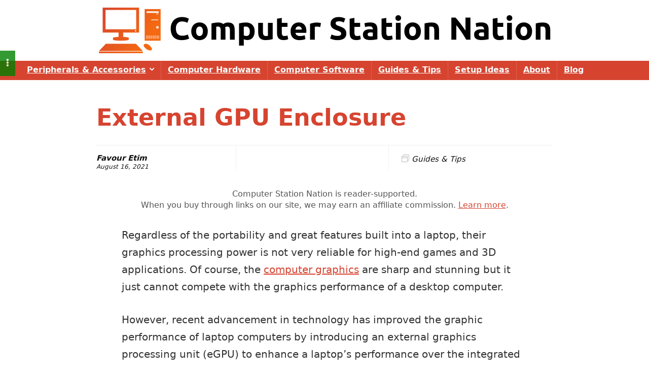

--- FILE ---
content_type: text/html; charset=UTF-8
request_url: https://computerstationnation.com/external-gpu-enclosure/
body_size: 12973
content:
<!DOCTYPE html>
<html lang="en-US">
<head>
<meta charset="UTF-8" />
<meta name="viewport" content="width=device-width, initial-scale=1.0" />
<!-- feeds & pingback -->
<link rel="profile" href="http://gmpg.org/xfn/11" />
<link rel="pingback" href="https://computerstationnation.com/xmlrpc.php" />
<meta name='robots' content='index, follow, max-image-preview:large, max-snippet:-1, max-video-preview:-1' />

	<!-- This site is optimized with the Yoast SEO plugin v26.6 - https://yoast.com/wordpress/plugins/seo/ -->
	<link media="all" href="https://computerstationnation.com/wp-content/cache/autoptimize/css/autoptimize_a426d979b190abb93bc1912479498856.css" rel="stylesheet"><title>External GPU Enclosure - Computer Station Nation</title>
	<meta name="description" content="External GPU enclosure are designed to improve the graphic performance of laptop. installing it would make you play games seamlessly" />
	<link rel="canonical" href="https://computerstationnation.com/external-gpu-enclosure/" />
	<meta property="og:locale" content="en_US" />
	<meta property="og:type" content="article" />
	<meta property="og:title" content="External GPU Enclosure - Computer Station Nation" />
	<meta property="og:description" content="External GPU enclosure are designed to improve the graphic performance of laptop. installing it would make you play games seamlessly" />
	<meta property="og:url" content="https://computerstationnation.com/external-gpu-enclosure/" />
	<meta property="og:site_name" content="Computer Station Nation" />
	<meta property="article:published_time" content="2021-08-16T11:32:42+00:00" />
	<meta property="article:modified_time" content="2021-08-16T11:32:42+00:00" />
	<meta name="author" content="Favour Etim" />
	<meta name="twitter:card" content="summary_large_image" />
	<meta name="twitter:label1" content="Written by" />
	<meta name="twitter:data1" content="Favour Etim" />
	<meta name="twitter:label2" content="Est. reading time" />
	<meta name="twitter:data2" content="2 minutes" />
	<script type="application/ld+json" class="yoast-schema-graph">{"@context":"https://schema.org","@graph":[{"@type":"Article","@id":"https://computerstationnation.com/external-gpu-enclosure/#article","isPartOf":{"@id":"https://computerstationnation.com/external-gpu-enclosure/"},"author":{"name":"Favour Etim","@id":"https://computerstationnation.com/#/schema/person/9f326d6bb87a8d5af8735dd236c2f333"},"headline":"External GPU Enclosure","datePublished":"2021-08-16T11:32:42+00:00","dateModified":"2021-08-16T11:32:42+00:00","mainEntityOfPage":{"@id":"https://computerstationnation.com/external-gpu-enclosure/"},"wordCount":291,"publisher":{"@id":"https://computerstationnation.com/#organization"},"keywords":["graphics card","Laptop"],"articleSection":["Guides &amp; Tips"],"inLanguage":"en-US"},{"@type":"WebPage","@id":"https://computerstationnation.com/external-gpu-enclosure/","url":"https://computerstationnation.com/external-gpu-enclosure/","name":"External GPU Enclosure - Computer Station Nation","isPartOf":{"@id":"https://computerstationnation.com/#website"},"datePublished":"2021-08-16T11:32:42+00:00","dateModified":"2021-08-16T11:32:42+00:00","description":"External GPU enclosure are designed to improve the graphic performance of laptop. installing it would make you play games seamlessly","breadcrumb":{"@id":"https://computerstationnation.com/external-gpu-enclosure/#breadcrumb"},"inLanguage":"en-US","potentialAction":[{"@type":"ReadAction","target":["https://computerstationnation.com/external-gpu-enclosure/"]}]},{"@type":"BreadcrumbList","@id":"https://computerstationnation.com/external-gpu-enclosure/#breadcrumb","itemListElement":[{"@type":"ListItem","position":1,"name":"Home","item":"https://computerstationnation.com/"},{"@type":"ListItem","position":2,"name":"Blog","item":"https://computerstationnation.com/blog/"},{"@type":"ListItem","position":3,"name":"Guides &amp; Tips","item":"https://computerstationnation.com/category/guides/"},{"@type":"ListItem","position":4,"name":"External GPU Enclosure"}]},{"@type":"WebSite","@id":"https://computerstationnation.com/#website","url":"https://computerstationnation.com/","name":"Computer Station Nation","description":"Epic Computer Setups","publisher":{"@id":"https://computerstationnation.com/#organization"},"potentialAction":[{"@type":"SearchAction","target":{"@type":"EntryPoint","urlTemplate":"https://computerstationnation.com/?s={search_term_string}"},"query-input":{"@type":"PropertyValueSpecification","valueRequired":true,"valueName":"search_term_string"}}],"inLanguage":"en-US"},{"@type":"Organization","@id":"https://computerstationnation.com/#organization","name":"Computer Station Nation","url":"https://computerstationnation.com/","logo":{"@type":"ImageObject","inLanguage":"en-US","@id":"https://computerstationnation.com/#/schema/logo/image/","url":"https://computerstationnation.com/wp-content/uploads/2022/12/computer-station-nation.png","contentUrl":"https://computerstationnation.com/wp-content/uploads/2022/12/computer-station-nation.png","width":891,"height":90,"caption":"Computer Station Nation"},"image":{"@id":"https://computerstationnation.com/#/schema/logo/image/"},"sameAs":["https://www.pinterest.com/ComputerStationNation/","https://www.youtube.com/channel/UC8N9BUhxrj5obJ2b_EzQYHw"]},{"@type":"Person","@id":"https://computerstationnation.com/#/schema/person/9f326d6bb87a8d5af8735dd236c2f333","name":"Favour Etim","description":"Years of hard work, research, and internship in technologically and computer-related fields have helped Etim Favour to produce informative and engaging writings on computers and technology-related products. When Favour is not writing, you’ll find her answering questions to help gamers and office workers to build the best battlestation/workstation.","url":"https://computerstationnation.com/author/etim/"}]}</script>
	<!-- / Yoast SEO plugin. -->


<link href='https://fonts.gstatic.com' crossorigin='anonymous' rel='preconnect' />
<link rel="alternate" type="application/rss+xml" title="Computer Station Nation &raquo; Feed" href="https://computerstationnation.com/feed/" />
<link rel="alternate" type="application/rss+xml" title="Computer Station Nation &raquo; Comments Feed" href="https://computerstationnation.com/comments/feed/" />
<link rel="alternate" type="application/rss+xml" title="Computer Station Nation &raquo; External GPU Enclosure Comments Feed" href="https://computerstationnation.com/external-gpu-enclosure/feed/" />
<link rel="alternate" title="oEmbed (JSON)" type="application/json+oembed" href="https://computerstationnation.com/wp-json/oembed/1.0/embed?url=https%3A%2F%2Fcomputerstationnation.com%2Fexternal-gpu-enclosure%2F" />
<link rel="alternate" title="oEmbed (XML)" type="text/xml+oembed" href="https://computerstationnation.com/wp-json/oembed/1.0/embed?url=https%3A%2F%2Fcomputerstationnation.com%2Fexternal-gpu-enclosure%2F&#038;format=xml" />


















<script type="text/javascript" id="cegg-price-alert-js-extra">
/* <![CDATA[ */
var ceggPriceAlert = {"ajaxurl":"https://computerstationnation.com/wp-admin/admin-ajax.php","nonce":"29e0f625af"};
//# sourceURL=cegg-price-alert-js-extra
/* ]]> */
</script>

<link rel="https://api.w.org/" href="https://computerstationnation.com/wp-json/" /><link rel="alternate" title="JSON" type="application/json" href="https://computerstationnation.com/wp-json/wp/v2/posts/6582" /><link rel="EditURI" type="application/rsd+xml" title="RSD" href="https://computerstationnation.com/xmlrpc.php?rsd" />
<meta name="generator" content="WordPress 6.9" />
<link rel='shortlink' href='https://computerstationnation.com/?p=6582' />
<link rel="apple-touch-icon" sizes="180x180" href="/wp-content/uploads/fbrfg/apple-touch-icon.png">
<link rel="icon" type="image/png" sizes="32x32" href="/wp-content/uploads/fbrfg/favicon-32x32.png">
<link rel="icon" type="image/png" sizes="16x16" href="/wp-content/uploads/fbrfg/favicon-16x16.png">
<link rel="manifest" href="/wp-content/uploads/fbrfg/site.webmanifest">
<link rel="shortcut icon" href="/wp-content/uploads/fbrfg/favicon.ico">
<meta name="msapplication-TileColor" content="#da532c">
<meta name="msapplication-config" content="/wp-content/uploads/fbrfg/browserconfig.xml">
<meta name="theme-color" content="#ffffff"><link rel="preload" href="https://computerstationnation.com/wp-content/themes/rehub-theme/fonts/rhicons.woff2?3oibrk" as="font" type="font/woff2" crossorigin="crossorigin"><!-- Google tag (gtag.js) -->
<script async src="https://www.googletagmanager.com/gtag/js?id=G-SWXGKFLJKX"></script>
<script>
  window.dataLayer = window.dataLayer || [];
  function gtag(){dataLayer.push(arguments);}
  gtag('js', new Date());

  gtag('config', 'G-SWXGKFLJKX');
</script>




</head>
<body class="wp-singular post-template-default single single-post postid-6582 single-format-standard wp-custom-logo wp-embed-responsive wp-theme-rehub-theme noinnerpadding">
	

<div class="wp-block-group is-layout-flow wp-block-group-is-layout-flow"></div>
<!-- Outer Start -->
<div class="rh-outer-wrap">
    <div id="top_ankor"></div>
    <!-- HEADER -->
            <header id="main_header" class="white_style width-100p position-relative">
            <div class="header_wrap">
                                                                                    <!-- Logo section -->
<div class="logo_section_wrap hideontablet">
    <div class="rh-container">
        <div class="logo-section header_logo_clean text-center">  
            <div class="margincenter inlinystyle">
                                    <a href="https://computerstationnation.com" class="logo_image"><img src="https://computerstationnation.com/wp-content/uploads/2022/12/computer-station-nation.png" alt="Computer Station Nation" height="" width="" /></a>
                       
            </div>                      
                                  
        </div>
    </div>
</div>
<!-- /Logo section -->  
<!-- Main Navigation -->
<div class="main-nav dark_style">  
    <div class="rh-container"> 
	        
        <nav class="top_menu"><ul id="menu-menu" class="menu"><li id="menu-item-7139" class="vertical-menu menu-item menu-item-type-taxonomy menu-item-object-category menu-item-has-children"><a href="https://computerstationnation.com/category/peripherals/">Peripherals &amp; Accessories</a>
<ul class="sub-menu">
	<li id="menu-item-196" class="rh-subitem-menu menu-item menu-item-type-post_type menu-item-object-page menu-item-has-children"><a href="https://computerstationnation.com/desks/">Desks</a>
	<ul class="sub-menu">
		<li id="menu-item-9043" class="menu-item menu-item-type-post_type menu-item-object-post menu-item-has-children"><a href="https://computerstationnation.com/desks/">Computer Desk Guide</a>
		<ul class="sub-menu">
			<li id="menu-item-9044" class="menu-item menu-item-type-post_type menu-item-object-post"><a href="https://computerstationnation.com/gaming-desks/">PC Gaming Desks</a></li>
			<li id="menu-item-9045" class="menu-item menu-item-type-post_type menu-item-object-post"><a href="https://computerstationnation.com/computers-built-into-desks/">Computers Built Into Desks</a></li>
			<li id="menu-item-9046" class="menu-item menu-item-type-post_type menu-item-object-post"><a href="https://computerstationnation.com/best-super-cheap-computer-desks/">Super Cheap Computer Desks</a></li>
			<li id="menu-item-9047" class="menu-item menu-item-type-custom menu-item-object-custom"><a href="/tag/desk/">All Desk Articles</a></li>
		</ul>
</li>
	</ul>
</li>
	<li id="menu-item-489" class="rh-subitem-menu menu-item menu-item-type-post_type menu-item-object-page menu-item-has-children"><a href="https://computerstationnation.com/monitors/">Monitors</a>
	<ul class="sub-menu">
		<li id="menu-item-9048" class="menu-item menu-item-type-post_type menu-item-object-post menu-item-has-children"><a href="https://computerstationnation.com/monitors/">Computer Monitor Guide</a>
		<ul class="sub-menu">
			<li id="menu-item-9049" class="menu-item menu-item-type-post_type menu-item-object-post"><a href="https://computerstationnation.com/computer-monitors-for-gaming/">Gaming Computer Monitors</a></li>
			<li id="menu-item-9050" class="menu-item menu-item-type-post_type menu-item-object-post"><a href="https://computerstationnation.com/computer-monitors-for-work/">Computer Monitors for Work</a></li>
			<li id="menu-item-9051" class="menu-item menu-item-type-post_type menu-item-object-post"><a href="https://computerstationnation.com/best-ultrawide-monitor/">UltraWide Monitors</a></li>
			<li id="menu-item-9052" class="menu-item menu-item-type-post_type menu-item-object-post"><a href="https://computerstationnation.com/?p=8621">40 Inch Monitors</a></li>
			<li id="menu-item-9057" class="menu-item menu-item-type-custom menu-item-object-custom"><a href="/tag/monitor/">All Monitor Articles</a></li>
		</ul>
</li>
	</ul>
</li>
	<li id="menu-item-1218" class="rh-subitem-menu menu-item menu-item-type-post_type menu-item-object-page menu-item-has-children"><a href="https://computerstationnation.com/chairs/">Chairs</a>
	<ul class="sub-menu">
		<li id="menu-item-9053" class="menu-item menu-item-type-post_type menu-item-object-post menu-item-has-children"><a href="https://computerstationnation.com/chairs/">Computer Chair Guide</a>
		<ul class="sub-menu">
			<li id="menu-item-9054" class="menu-item menu-item-type-post_type menu-item-object-post"><a href="https://computerstationnation.com/best-gaming-chair/">Gaming Chairs</a></li>
			<li id="menu-item-9055" class="menu-item menu-item-type-post_type menu-item-object-post"><a href="https://computerstationnation.com/best-ergonomic-gaming-chair/">Ergonomic Gaming Chairs</a></li>
			<li id="menu-item-9056" class="menu-item menu-item-type-post_type menu-item-object-post"><a href="https://computerstationnation.com/best-executive-office-chairs/">Executive Office Chairs</a></li>
			<li id="menu-item-9058" class="menu-item menu-item-type-custom menu-item-object-custom"><a href="/tag/chair/">All Chair Articles</a></li>
		</ul>
</li>
	</ul>
</li>
	<li id="menu-item-1374" class="rh-subitem-menu menu-item menu-item-type-post_type menu-item-object-page menu-item-has-children"><a href="https://computerstationnation.com/keyboards/">Keyboards</a>
	<ul class="sub-menu">
		<li id="menu-item-9059" class="menu-item menu-item-type-post_type menu-item-object-post menu-item-has-children"><a href="https://computerstationnation.com/keyboards/">Mechanical Keyboard Guide</a>
		<ul class="sub-menu">
			<li id="menu-item-9060" class="menu-item menu-item-type-post_type menu-item-object-post"><a href="https://computerstationnation.com/best-gaming-mechanical-keyboard/">Gaming Mechanical Keyboards</a></li>
			<li id="menu-item-9061" class="menu-item menu-item-type-post_type menu-item-object-post"><a href="https://computerstationnation.com/best-wireless-bluetooth-mechanical-keyboard/">Bluetooth Mechanical Keyboards</a></li>
			<li id="menu-item-9062" class="menu-item menu-item-type-post_type menu-item-object-post"><a href="https://computerstationnation.com/best-rgb-mechanical-keyboard/">RGB Mechanical Keyboards</a></li>
			<li id="menu-item-9063" class="menu-item menu-item-type-custom menu-item-object-custom"><a href="/tag/keyboard/">All Keyboard Articles</a></li>
		</ul>
</li>
	</ul>
</li>
	<li id="menu-item-976" class="rh-subitem-menu menu-item menu-item-type-post_type menu-item-object-page menu-item-has-children"><a href="https://computerstationnation.com/best-monitor-backlight/">Lighting</a>
	<ul class="sub-menu">
		<li id="menu-item-9042" class="menu-item menu-item-type-custom menu-item-object-custom menu-item-has-children"><a href="#">Lighting</a>
		<ul class="sub-menu">
			<li id="menu-item-977" class="menu-item menu-item-type-post_type menu-item-object-page"><a href="https://computerstationnation.com/best-monitor-backlight/">Best Monitor Backlight</a></li>
		</ul>
</li>
	</ul>
</li>
	<li id="menu-item-1927" class="rh-subitem-menu menu-item menu-item-type-post_type menu-item-object-page menu-item-has-children"><a href="https://computerstationnation.com/best-gaming-headset/">Headphones</a>
	<ul class="sub-menu">
		<li id="menu-item-9064" class="menu-item menu-item-type-post_type menu-item-object-post menu-item-has-children"><a href="https://computerstationnation.com/best-gaming-headset/">Gaming Headphones Guide</a>
		<ul class="sub-menu">
			<li id="menu-item-9065" class="menu-item menu-item-type-post_type menu-item-object-post"><a href="https://computerstationnation.com/best-headset-for-streaming/">Headsets For Streaming</a></li>
			<li id="menu-item-9066" class="menu-item menu-item-type-post_type menu-item-object-post"><a href="https://computerstationnation.com/best-headset-for-working-from-home/">Headsets For Working From Home</a></li>
			<li id="menu-item-9067" class="menu-item menu-item-type-post_type menu-item-object-post"><a href="https://computerstationnation.com/best-gaming-earbuds/">Gaming Earbuds</a></li>
			<li id="menu-item-9068" class="menu-item menu-item-type-custom menu-item-object-custom"><a href="/tag/headset/">All Headphone Articles</a></li>
		</ul>
</li>
	</ul>
</li>
	<li id="menu-item-997" class="rh-subitem-menu menu-item menu-item-type-post_type menu-item-object-page menu-item-has-children"><a href="https://computerstationnation.com/microphones/">Microphones</a>
	<ul class="sub-menu">
		<li id="menu-item-9069" class="menu-item menu-item-type-post_type menu-item-object-post menu-item-has-children"><a href="https://computerstationnation.com/microphones/">Computer Microphone Guide</a>
		<ul class="sub-menu">
			<li id="menu-item-9071" class="menu-item menu-item-type-post_type menu-item-object-post"><a href="https://computerstationnation.com/best-usb-microphone-for-streaming-2/">USB Microphones For Streaming</a></li>
			<li id="menu-item-9070" class="menu-item menu-item-type-post_type menu-item-object-post"><a href="https://computerstationnation.com/best-microphone-for-zoom-call/">Microphone For Zoom Calls</a></li>
			<li id="menu-item-9072" class="menu-item menu-item-type-post_type menu-item-object-post"><a href="https://computerstationnation.com/best-cheap-microphone-for-youtube/">Cheap Microphone For YouTube</a></li>
			<li id="menu-item-9073" class="menu-item menu-item-type-post_type menu-item-object-post"><a href="https://computerstationnation.com/?p=6022">Microphone For Live Vocals</a></li>
			<li id="menu-item-9141" class="menu-item menu-item-type-custom menu-item-object-custom"><a href="/tag/microphone/">All Microphone Articles</a></li>
		</ul>
</li>
	</ul>
</li>
	<li id="menu-item-2760" class="rh-subitem-menu menu-item menu-item-type-post_type menu-item-object-page menu-item-has-children"><a href="https://computerstationnation.com/speakers/">Speakers</a>
	<ul class="sub-menu">
		<li id="menu-item-9074" class="menu-item menu-item-type-post_type menu-item-object-post menu-item-has-children"><a href="https://computerstationnation.com/speakers/">Computer Speakers Guide</a>
		<ul class="sub-menu">
			<li id="menu-item-9075" class="menu-item menu-item-type-post_type menu-item-object-post"><a href="https://computerstationnation.com/best-computer-speakers-for-classical-music/">Computer Speakers For Classical Music</a></li>
			<li id="menu-item-9076" class="menu-item menu-item-type-post_type menu-item-object-post"><a href="https://computerstationnation.com/best-computer-speakers-under-50/">Best Computer Speakers Under $50</a></li>
			<li id="menu-item-9077" class="menu-item menu-item-type-post_type menu-item-object-post"><a href="https://computerstationnation.com/best-computer-speakers-under-30/">Best Computer Speakers Under $30</a></li>
			<li id="menu-item-9078" class="menu-item menu-item-type-post_type menu-item-object-post"><a href="https://computerstationnation.com/best-computer-speaker-under-100/">Best Computer Speaker Under $100</a></li>
			<li id="menu-item-9142" class="menu-item menu-item-type-custom menu-item-object-custom"><a href="/tag/speakers/">All Speaker Articles</a></li>
		</ul>
</li>
	</ul>
</li>
	<li id="menu-item-1303" class="rh-subitem-menu menu-item menu-item-type-post_type menu-item-object-page menu-item-has-children"><a href="https://computerstationnation.com/best-wireless-router/">Networking</a>
	<ul class="sub-menu">
		<li id="menu-item-1304" class="menu-item menu-item-type-post_type menu-item-object-page menu-item-has-children"><a href="https://computerstationnation.com/best-wireless-router/">Best Wireless Router</a>
		<ul class="sub-menu">
			<li id="menu-item-1401" class="menu-item menu-item-type-post_type menu-item-object-page"><a href="https://computerstationnation.com/best-wireless-router-for-gaming/">Wireless Router for Gaming</a></li>
			<li id="menu-item-1400" class="menu-item menu-item-type-post_type menu-item-object-page"><a href="https://computerstationnation.com/best-wireless-router-for-gigabit-internet/">Wireless Router for Gigabit Internet</a></li>
			<li id="menu-item-1641" class="menu-item menu-item-type-post_type menu-item-object-page"><a href="https://computerstationnation.com/best-router-for-remote-access/">Router for Remote Access</a></li>
			<li id="menu-item-1300" class="menu-item menu-item-type-post_type menu-item-object-page"><a href="https://computerstationnation.com/best-wi-fi-extender/">Wi-Fi Extenders</a></li>
			<li id="menu-item-9143" class="menu-item menu-item-type-custom menu-item-object-custom"><a href="/tag/networking/">All Networking Articles</a></li>
		</ul>
</li>
	</ul>
</li>
	<li id="menu-item-1480" class="rh-subitem-menu menu-item menu-item-type-post_type menu-item-object-page menu-item-has-children"><a href="https://computerstationnation.com/best-gaming-mouse/">Mice</a>
	<ul class="sub-menu">
		<li id="menu-item-1482" class="menu-item menu-item-type-post_type menu-item-object-page menu-item-has-children"><a href="https://computerstationnation.com/best-gaming-mouse/">Best Gaming Mouse</a>
		<ul class="sub-menu">
			<li id="menu-item-1523" class="menu-item menu-item-type-post_type menu-item-object-page"><a href="https://computerstationnation.com/best-fps-gaming-mouse/">FPS Gaming Mouse</a></li>
			<li id="menu-item-1540" class="menu-item menu-item-type-post_type menu-item-object-page"><a href="https://computerstationnation.com/best-ergonomic-mouse-for-wrist-pain/">Ergonomic Mouse For Wrist Pain</a></li>
			<li id="menu-item-9079" class="menu-item menu-item-type-post_type menu-item-object-post"><a href="https://computerstationnation.com/best-12-button-gaming-mouse/">12 Button Gaming Mice</a></li>
			<li id="menu-item-9080" class="menu-item menu-item-type-post_type menu-item-object-post"><a href="https://computerstationnation.com/best-gaming-mouse-for-big-hands/">Gaming Mice For Big Hands</a></li>
			<li id="menu-item-9144" class="menu-item menu-item-type-custom menu-item-object-custom"><a href="/tag/mouse/">All Mice Articles</a></li>
		</ul>
</li>
	</ul>
</li>
	<li id="menu-item-1546" class="rh-subitem-menu menu-item menu-item-type-post_type menu-item-object-page menu-item-has-children"><a href="https://computerstationnation.com/wrist-rests/">Wrist Rests</a>
	<ul class="sub-menu">
		<li id="menu-item-1559" class="menu-item menu-item-type-post_type menu-item-object-page menu-item-has-children"><a href="https://computerstationnation.com/wrist-rests/">Wrist Rest Guide</a>
		<ul class="sub-menu">
			<li id="menu-item-1549" class="menu-item menu-item-type-post_type menu-item-object-page"><a href="https://computerstationnation.com/best-wrist-rest-for-laptops/">Wrist Rest For Laptops</a></li>
			<li id="menu-item-1556" class="menu-item menu-item-type-post_type menu-item-object-page"><a href="https://computerstationnation.com/best-wrist-rest-for-gaming/">Wrist Rest for Gaming</a></li>
			<li id="menu-item-9081" class="menu-item menu-item-type-post_type menu-item-object-post"><a href="https://computerstationnation.com/best-wrist-rest-for-60-keyboards/">Wrist Rest for 60% Keyboards</a></li>
			<li id="menu-item-9148" class="menu-item menu-item-type-custom menu-item-object-custom"><a href="/tag/wrist-rest/">All Wrist Rest Articles</a></li>
		</ul>
</li>
	</ul>
</li>
	<li id="menu-item-2073" class="rh-subitem-menu menu-item menu-item-type-post_type menu-item-object-page menu-item-has-children"><a href="https://computerstationnation.com/best-mouse-pads/">Mouse Pads</a>
	<ul class="sub-menu">
		<li id="menu-item-9082" class="menu-item menu-item-type-post_type menu-item-object-post menu-item-has-children"><a href="https://computerstationnation.com/best-mouse-pads/">Mouse Pad Guide</a>
		<ul class="sub-menu">
			<li id="menu-item-2095" class="menu-item menu-item-type-post_type menu-item-object-page"><a href="https://computerstationnation.com/best-extended-mouse-pad/">Extended Mouse Pads</a></li>
			<li id="menu-item-2099" class="menu-item menu-item-type-post_type menu-item-object-page"><a href="https://computerstationnation.com/best-ergonomic-mouse-pad/">Ergonomic Mouse Pads</a></li>
			<li id="menu-item-2101" class="menu-item menu-item-type-post_type menu-item-object-page"><a href="https://computerstationnation.com/best-mouse-pads-for-gaming/">Mouse Pads For Gaming</a></li>
			<li id="menu-item-9149" class="menu-item menu-item-type-custom menu-item-object-custom"><a href="/tag/mouse-pad/">All Mouse Pad Articles</a></li>
		</ul>
</li>
	</ul>
</li>
	<li id="menu-item-2199" class="rh-subitem-menu menu-item menu-item-type-post_type menu-item-object-page menu-item-has-children"><a href="https://computerstationnation.com/desk-pads/">Desk Pads</a>
	<ul class="sub-menu">
		<li id="menu-item-9083" class="menu-item menu-item-type-post_type menu-item-object-post menu-item-has-children"><a href="https://computerstationnation.com/desk-pads/">Desk Pad Guide</a>
		<ul class="sub-menu">
			<li id="menu-item-2215" class="menu-item menu-item-type-post_type menu-item-object-page"><a href="https://computerstationnation.com/best-gaming-desk-pad/">Gaming Desk Pad</a></li>
			<li id="menu-item-2216" class="menu-item menu-item-type-post_type menu-item-object-page"><a href="https://computerstationnation.com/best-leather-desk-pad/">Leather Desk Pad</a></li>
			<li id="menu-item-2205" class="menu-item menu-item-type-post_type menu-item-object-page"><a href="https://computerstationnation.com/best-desk-pad-with-calendar/">Desk Pad With Calendar</a></li>
			<li id="menu-item-9145" class="menu-item menu-item-type-custom menu-item-object-custom"><a href="/tag/desk-pad/">All Desk Pad Articles</a></li>
		</ul>
</li>
	</ul>
</li>
	<li id="menu-item-2796" class="rh-subitem-menu menu-item menu-item-type-post_type menu-item-object-page menu-item-has-children"><a href="https://computerstationnation.com/printers/">Printers</a>
	<ul class="sub-menu">
		<li id="menu-item-9088" class="menu-item menu-item-type-post_type menu-item-object-post menu-item-has-children"><a href="https://computerstationnation.com/printers/">Printer Guide</a>
		<ul class="sub-menu">
			<li id="menu-item-9084" class="menu-item menu-item-type-post_type menu-item-object-post"><a href="https://computerstationnation.com/best-color-laser-printers/">Color Laser Printers</a></li>
			<li id="menu-item-9085" class="menu-item menu-item-type-post_type menu-item-object-post"><a href="https://computerstationnation.com/best-photo-printer/">Photo Printers</a></li>
			<li id="menu-item-9086" class="menu-item menu-item-type-post_type menu-item-object-post"><a href="https://computerstationnation.com/best-laser-printers/">Laser Printers</a></li>
			<li id="menu-item-9087" class="menu-item menu-item-type-post_type menu-item-object-post"><a href="https://computerstationnation.com/best-all-in-one-printer-for-mac/">All In One Printers For Mac</a></li>
			<li id="menu-item-9146" class="menu-item menu-item-type-custom menu-item-object-custom"><a href="/tag/printer/">All Printer Articles</a></li>
		</ul>
</li>
	</ul>
</li>
	<li id="menu-item-1561" class="menu-item menu-item-type-post_type menu-item-object-page"><a href="https://computerstationnation.com/best-gaming-glasses/">Gaming Glasses</a></li>
	<li id="menu-item-1589" class="menu-item menu-item-type-post_type menu-item-object-page"><a href="https://computerstationnation.com/best-gaming-gloves/">Gaming Gloves</a></li>
</ul>
</li>
<li id="menu-item-7151" class="menu-item menu-item-type-taxonomy menu-item-object-category"><a href="https://computerstationnation.com/category/hardware/">Computer Hardware</a></li>
<li id="menu-item-7159" class="menu-item menu-item-type-taxonomy menu-item-object-category"><a href="https://computerstationnation.com/category/software/">Computer Software</a></li>
<li id="menu-item-7160" class="menu-item menu-item-type-taxonomy menu-item-object-category current-post-ancestor current-menu-parent current-post-parent"><a href="https://computerstationnation.com/category/guides/">Guides &amp; Tips</a></li>
<li id="menu-item-7161" class="menu-item menu-item-type-taxonomy menu-item-object-category"><a href="https://computerstationnation.com/category/ideas/">Setup Ideas</a></li>
<li id="menu-item-13" class="menu-item menu-item-type-post_type menu-item-object-page"><a href="https://computerstationnation.com/about-us/">About</a></li>
<li id="menu-item-160" class="menu-item menu-item-type-post_type menu-item-object-page current_page_parent"><a href="https://computerstationnation.com/blog/">Blog</a></li>
</ul></nav>        <div class="responsive_nav_wrap rh_mobile_menu">
            <div id="dl-menu" class="dl-menuwrapper rh-flex-center-align">
                <button id="dl-trigger" class="dl-trigger" aria-label="Menu">
                    <svg viewBox="0 0 32 32" xmlns="http://www.w3.org/2000/svg">
                        <g>
                            <line stroke-linecap="round" id="rhlinemenu_1" y2="7" x2="29" y1="7" x1="3"/>
                            <line stroke-linecap="round" id="rhlinemenu_2" y2="16" x2="18" y1="16" x1="3"/>
                            <line stroke-linecap="round" id="rhlinemenu_3" y2="25" x2="26" y1="25" x1="3"/>
                        </g>
                    </svg>
                </button>
                <div id="mobile-menu-icons" class="rh-flex-center-align rh-flex-right-align">
                    <button class='icon-search-onclick' aria-label='Search'><i class='rhicon rhi-search'></i></button>
                </div>
            </div>
                    </div>
    </div>
</div>
<!-- /Main Navigation -->                

            </div>  
        </header>
            

    <!-- Title area -->
<div id="rh_p_l_fullwidth_opt">
        <div class="rh-container mb25">
        <div class="rh_post_header_holder pt20">
            <div class="title_single_area mt30 mb25 single post-readopt clearfix full_width">
                                         
                <h1 class="mb30 rehub-main-color">External GPU Enclosure</h1>
                                					<div class="border-top font15px flowhidden disablemobileborder mb10 meta post-meta rh-flex-eq-height mobileblockdisplay">
				<div class="admin_meta disablemobileborder disablemobilepadding border-right mr25 pt15 wpsm-one-third ml0 author-big-meta mobileblocksdisplay mb0 mobmb20 flowhidden ">
																	<a href="https://computerstationnation.com/author/etim/" class="floatleft mr10 rtlml10">
												
						</a>	
										<span class="floatleft authortimemeta lineheight20 fontbold">
													<a href="https://computerstationnation.com/author/etim/">				
								Favour Etim			
							</a>
																			<div class="date_time_post font80 fontnormal lineheight15">
					 								 				 August 16, 2021					 										</div>
											</span>	
				</div>					
				<div class="border-right mobileinline disablemobileborder disablemobilepadding mb0 mobmb10 mr25 pr25 post-meta-big pt15 wpsm-one-third">
					<div class="postviewcomm lineheight25">
							
																			
					</div>
				</div>
									<div class="cat_link_meta mobileinline disablemobileborder disablemobilepadding pt15 pr25 wpsm-last-column wpsm-one-third mb0 mobmb10">
						<span class="cat_link_bmeta lineheight25"><i class="mr5 rhi-window-restore rhicon rh_opacity_3"></i><a class="cat" href="https://computerstationnation.com/category/guides/" title="View all posts in Guides &amp; Tips">Guides &amp; Tips</a></span>					</div>
							</div>
			
	                         
            </div>                     
        </div> 
                    </div>
</div>
<!-- CONTENT -->
<div class="rh-container"> 
    <div class="rh-content-wrap pt0 clearfix">
        <!-- Main Side -->
        <div class="main-side single post-readopt alignfulloutside clearfix full_width">            
                            <article class="post pt0 pb0 pr0 pl0 post-6582 type-post status-publish format-standard hentry category-guides tag-graphics-card tag-laptop" id="post-6582">
                    <div class="post-inner clearbox">
                        <div class="post-inner-wrapper">                                          
                                                        <div class="mediad mediad_before_content mb15"><p style="font-size:0.8em; text-align:center; line-height:1.4em; color:#555;">Computer Station Nation is reader-supported.<br />When you buy through links on our site, we may earn an affiliate commission. <a rel="nofollow" href="/privacy-policy/">Learn more</a>.</p></div>  
                            <div id="content-sticky-panel">
            
            <span id="mobileactivate"><i class="rhicon rhi-ellipsis-v" aria-hidden="true"></i></span><ul class="autocontents" id="kcmenu">
	<li class="top"><a href="#what-is-an-egpu">What is an eGPU?</a></li>
	<li class="top"><a href="#conclusionandnbsp">Conclusion&nbsp;</a></li>
</ul>

        </div>                            
<p>Regardless of the portability and great features built into a laptop, their graphics processing power is not very reliable for high-end games and 3D applications. Of course, the <a href="https://computerstationnation.com/category/hardware/video-cards/">computer graphics</a> are sharp and stunning but it just cannot compete with the graphics performance of a desktop computer.&nbsp;</p>



<p>However, recent advancement in technology has improved the graphic performance of laptop computers by introducing an external graphics processing unit (eGPU) to enhance a laptop&#8217;s performance over the integrated GPU that comes with the laptop.&nbsp;</p>



<h2 class="wp-block-heading">What is an eGPU?</h2>



<p>An eGPU is built to connect a desktop&#8217;s GPU to a laptop by providing power to enhance a laptop’s performance in high-end games as well as highly demanding applications. </p>



<p>It modifies the laptop&#8217;s graphic performance to the external GPU instead of the default GPU which makes it able to display games with great graphics and stunning resolutions.&nbsp;</p>



<p>Its swappable feature makes it easy to alternate from an eGPU mode to a non eGPU mode when gaming or working. It can also be easily upgraded which makes it a very suitable secondary storage system for games.&nbsp;</p>



<p>An eGPU is built with a PCIe slot that securely holds the graphics card and supports the fast and easy transfer of graphics, a USB Type C, and a thunderbolt 3 technology that makes it adaptable to 3D software and programs as well as connecting it to the computer.&nbsp;</p>



<h2 class="wp-block-heading">Conclusion&nbsp;</h2>



<p>An external GPU enclosure is a perfect solution for upgrading the graphics performance of gaming. It offers a desktop-quality graphics performance on gaming laptops to make it suitable for high-end games. Despite its popularity among gaming laptops, it can also be used for desktops via a plug-and-play mode.</p>
    	
                            <div class="clearfix"></div>
                            

    	<div class="post_share">
	    <div class="social_icon  row_social_inpost"><div class="favour_in_row favour_btn_red"><div class="heart_thumb_wrap text-center"><span class="flowhidden cell_wishlist"><span class="heartplus" data-post_id="6582" data-informer="0"><span class="ml5 rtlmr5 wishaddwrap" id="wishadd6582">Save</span><span class="ml5 rtlmr5 wishaddedwrap" id="wishadded6582">Saved</span><span class="ml5 rtlmr5 wishremovedwrap" id="wishremoved6582">Removed</span> </span></span><span data-wishcount="0" id="wishcount6582" class="thumbscount">0</span> </div></div><span data-href="https://www.facebook.com/sharer/sharer.php?u=https%3A%2F%2Fcomputerstationnation.com%2Fexternal-gpu-enclosure%2F" class="fb share-link-image" data-service="facebook"><i class="rhicon rhi-facebook"></i></span><span data-href="https://twitter.com/share?url=https%3A%2F%2Fcomputerstationnation.com%2Fexternal-gpu-enclosure%2F&text=External+GPU+Enclosure" class="tw share-link-image" data-service="twitter"><i class="rhicon rhi-twitter"></i></span><span data-href="https://pinterest.com/pin/create/button/?url=https%3A%2F%2Fcomputerstationnation.com%2Fexternal-gpu-enclosure%2F&amp;media=&amp;description=External+GPU+Enclosure" class="pn share-link-image" data-service="pinterest"><i class="rhicon rhi-pinterest-p"></i></span><span data-href="mailto:?subject=External+GPU+Enclosure&body=Check out: https%3A%2F%2Fcomputerstationnation.com%2Fexternal-gpu-enclosure%2F - Computer+Station+Nation" class="in share-link-image" data-service="email"><i class="rhicon rhi-envelope"></i></span></div>	</div>
  

    <!-- PAGER SECTION -->
<div class="float-posts-nav" id="float-posts-nav">
    <div class="postNavigation prevPostBox">
                    <div class="postnavprev">
                <div class="inner-prevnext">
                    <div class="thumbnail">
                                            
                        <img class="lazyload" data-skip-lazy="" data-src="https://computerstationnation.com/wp-content/themes/rehub-theme/images/default/noimage_70_70.png" width="70" height="70" alt="External GPU Enclosure" src="https://computerstationnation.com/wp-content/themes/rehub-theme/images/default/noimage_70_70.png" />                    </div>
                    <div class="headline"><span>Previous</span><h4><a href="https://computerstationnation.com/best-lipper-writing-workstation-desk-and-chair/">Best Lipper Writing Workstation Desk and Chair</a></h4></div>
                    </div>
            </div>                          
            </div>
    <div class="postNavigation nextPostBox">
                    <div class="postnavprev">
                <div class="inner-prevnext">
                    <div class="thumbnail">
                                            
                        <img class="lazyload" data-skip-lazy="" data-src="https://computerstationnation.com/wp-content/themes/rehub-theme/images/default/noimage_70_70.png" width="70" height="70" alt="External GPU Enclosure" src="https://computerstationnation.com/wp-content/themes/rehub-theme/images/default/noimage_70_70.png" />                    </div>
                    <div class="headline"><span>Next</span><h4><a href="https://computerstationnation.com/best-webcam-for-streaming/">Best Webcam For Streaming</a></h4></div>
                </div> 
            </div>                        
            </div>                        
</div>
<!-- /PAGER SECTION -->
                    
                 

	<div class="tags mb25">
					        <p><span class="tags-title-post">Tags: </span><a href="https://computerstationnation.com/tag/graphics-card/" rel="tag">graphics card</a><a href="https://computerstationnation.com/tag/laptop/" rel="tag">Laptop</a></p>
	    	</div>

                        <div class="author_detail_box clearfix">                
                <div class="clearfix">
                                    
                    <strong class="mb10">
                        <a href="https://computerstationnation.com/author/etim/">Favour Etim</a>
                                                
                    </strong class="mb10">
                    <div class="social_icon small_i">
                        <div class="comm_meta_cred">
                                                                                </div>                     
                                                                                                                                                                                                                     </div>
                    <p>Years of hard work, research, and internship in technologically and computer-related fields have helped Etim Favour to produce informative and engaging writings on computers and technology-related products. When Favour is not writing, you’ll find her answering questions to help gamers and office workers to build the best battlestation/workstation.</p>                    <p>
                </div>
            </div>
                       

    		<div class="related_articles pt25 border-top mb0 clearfix">
		<div class="related_title rehub-main-font font120 fontbold mb35">
							Related deals					</div>
		<div class="columned_grid_module rh-flex-eq-height col_wrap_fourth mb0" >
																	  
<article class="col_item column_grid rh-heading-hover-color rh-bg-hover-color no-padding two_column_mobile"> 
    <div class="button_action abdposright pr5 pt5">
        <div class="floatleft mr5">
                                    <div class="heart_thumb_wrap text-center"><span class="flowhidden cell_wishlist"><span class="heartplus" data-post_id="9656" data-informer="0"><span class="ml5 rtlmr5 wishaddedwrap" id="wishadded9656">Added to wishlist</span><span class="ml5 rtlmr5 wishremovedwrap" id="wishremoved9656">Removed from wishlist</span> </span></span><span data-wishcount="0" id="wishcount9656" class="thumbscount">0</span> </div>  
        </div>                                                           
    </div> 
        
    <figure class="mb20 position-relative text-center">             
        <a href="https://computerstationnation.com/laptop-vs-desktop/" class="" title="Laptop vs Desktop">
                                                <img src="https://computerstationnation.com/wp-content/themes/rehub-theme/images/default/noimage_336_220.png" data-src="https://computerstationnation.com/wp-content/uploads/2021/09/rohit-KZnfwqi-B0U-unsplash.jpg" alt="laptop with monitor on a desk" data-skip-lazy="" class="lazyload " width="220" height="220">                                    </a>
    </figure>
        <div class="content_constructor">
        <h2 class="mb15 mt0 font110 mobfont100 fontnormal lineheight20"><a href="https://computerstationnation.com/laptop-vs-desktop/">Laptop vs Desktop</a></h2>
                                 
         
                            <div class="rh-flex-center-align mb15 mobileblockdisplay">
                                                <div >
                    						
		 
				    			
	            
                </div>
                               
            </div>
         
            </div>                                   
</article>																	  
<article class="col_item column_grid rh-heading-hover-color rh-bg-hover-color no-padding two_column_mobile"> 
    <div class="button_action abdposright pr5 pt5">
        <div class="floatleft mr5">
                                    <div class="heart_thumb_wrap text-center"><span class="flowhidden cell_wishlist"><span class="heartplus" data-post_id="9562" data-informer="0"><span class="ml5 rtlmr5 wishaddedwrap" id="wishadded9562">Added to wishlist</span><span class="ml5 rtlmr5 wishremovedwrap" id="wishremoved9562">Removed from wishlist</span> </span></span><span data-wishcount="0" id="wishcount9562" class="thumbscount">0</span> </div>  
        </div>                                                           
    </div> 
        
    <figure class="mb20 position-relative text-center">             
        <a href="https://computerstationnation.com/how-to-fix-a-bent-usb-cable/" class="" title="How to fix a bent USB cable">
                                                <img src="https://computerstationnation.com/wp-content/themes/rehub-theme/images/default/noimage_336_220.png" data-src="https://computerstationnation.com/wp-content/themes/rehub-theme/images/default/noimage_336_220.png" alt="How to fix a bent USB cable" data-skip-lazy="" class="lazyload " width="" height="">                                    </a>
    </figure>
        <div class="content_constructor">
        <h2 class="mb15 mt0 font110 mobfont100 fontnormal lineheight20"><a href="https://computerstationnation.com/how-to-fix-a-bent-usb-cable/">How to fix a bent USB cable</a></h2>
                                 
         
                            <div class="rh-flex-center-align mb15 mobileblockdisplay">
                                                <div >
                    						
		 
				    			
	            
                </div>
                               
            </div>
         
            </div>                                   
</article>																	  
<article class="col_item column_grid rh-heading-hover-color rh-bg-hover-color no-padding two_column_mobile"> 
    <div class="button_action abdposright pr5 pt5">
        <div class="floatleft mr5">
                                    <div class="heart_thumb_wrap text-center"><span class="flowhidden cell_wishlist"><span class="heartplus" data-post_id="9564" data-informer="0"><span class="ml5 rtlmr5 wishaddedwrap" id="wishadded9564">Added to wishlist</span><span class="ml5 rtlmr5 wishremovedwrap" id="wishremoved9564">Removed from wishlist</span> </span></span><span data-wishcount="0" id="wishcount9564" class="thumbscount">0</span> </div>  
        </div>                                                           
    </div> 
        
    <figure class="mb20 position-relative text-center">             
        <a href="https://computerstationnation.com/what-is-power-limit-throttling-and-how-can-i-fix-it/" class="" title="What is Power Limit Throttling and How Can I Fix it?">
                                                <img src="https://computerstationnation.com/wp-content/themes/rehub-theme/images/default/noimage_336_220.png" data-src="https://computerstationnation.com/wp-content/themes/rehub-theme/images/default/noimage_336_220.png" alt="What is Power Limit Throttling and How Can I Fix it?" data-skip-lazy="" class="lazyload " width="" height="">                                    </a>
    </figure>
        <div class="content_constructor">
        <h2 class="mb15 mt0 font110 mobfont100 fontnormal lineheight20"><a href="https://computerstationnation.com/what-is-power-limit-throttling-and-how-can-i-fix-it/">What is Power Limit Throttling and How Can I Fix it?</a></h2>
                                 
         
                            <div class="rh-flex-center-align mb15 mobileblockdisplay">
                                                <div >
                    						
		 
				    			
	            
                </div>
                               
            </div>
         
            </div>                                   
</article>																	  
<article class="col_item column_grid rh-heading-hover-color rh-bg-hover-color no-padding two_column_mobile"> 
    <div class="button_action abdposright pr5 pt5">
        <div class="floatleft mr5">
                                    <div class="heart_thumb_wrap text-center"><span class="flowhidden cell_wishlist"><span class="heartplus" data-post_id="9586" data-informer="0"><span class="ml5 rtlmr5 wishaddedwrap" id="wishadded9586">Added to wishlist</span><span class="ml5 rtlmr5 wishremovedwrap" id="wishremoved9586">Removed from wishlist</span> </span></span><span data-wishcount="0" id="wishcount9586" class="thumbscount">0</span> </div>  
        </div>                                                           
    </div> 
        
    <figure class="mb20 position-relative text-center">             
        <a href="https://computerstationnation.com/arm-sticks-to-desk-while-gaming/" class="" title="Arm sticks to desk while gaming ">
                                                <img src="https://computerstationnation.com/wp-content/themes/rehub-theme/images/default/noimage_336_220.png" data-src="https://computerstationnation.com/wp-content/themes/rehub-theme/images/default/noimage_336_220.png" alt="Arm sticks to desk while gaming " data-skip-lazy="" class="lazyload " width="" height="">                                    </a>
    </figure>
        <div class="content_constructor">
        <h2 class="mb15 mt0 font110 mobfont100 fontnormal lineheight20"><a href="https://computerstationnation.com/arm-sticks-to-desk-while-gaming/">Arm sticks to desk while gaming </a></h2>
                                 
         
                            <div class="rh-flex-center-align mb15 mobileblockdisplay">
                                                <div >
                    						
		 
				    			
	            
                </div>
                               
            </div>
         
            </div>                                   
</article>		</div></div>                              <div class="clearfix"></div> 
                            <div id="comments" class="clearfix">
        <div class="post-comments">
                <div id="tab-1">
        <ol class="commentlist">
                    </ol>
        <div id='comments_pagination'>
                        </div>      
    </div>

    <ol id="loadcomment-list" class="commentlist">
    </ol>
            </div> <!-- end comments div -->
</div>
              
                        </div>
                    </div>
                </article>                    
                    </div>  
        <!-- /Main Side --> 
    </div>
</div>
<!-- /CONTENT -->      

<!-- FOOTER -->
			
		
	 				<div class="footer-bottom dark_style">
													<div class="rh-container clearfix">
									<div class="rh-flex-eq-height col_wrap_three mb0">
						<div class="footer_widget mobileblockdisplay pt25 col_item mb0">
															<div id="text-2" class="widget widget_text"><div class="title">About</div>			<div class="textwidget"><p>My name is Dustin Montgomery and my goal here is to give you the best information on anything involving a computer setup.</p>
<p>Having sat behind a computer for more of my life than likely advised by medical professionals, I have learned a thing or two about what makes an <a href="https://computerstationnation.com/gaming-setup-ideas/" data-mil="321">Epic Battlestation</a> or <a href="https://computerstationnation.com/home-office-setup-ideas/" data-mil="321">Amazing Workstation</a>.</p>
<p>I work on this site in my free time, building out all sorts of guides and information as I can. Have a look at what I have so far and see how you might improve your computer station.</p>
</div>
		</div><div id="rehub_social_link-1" class="widget social_link">	
			<div class="social_icon big_i">
		

			

		
		
		
			

					<a href="https://www.youtube.com/channel/UC8N9BUhxrj5obJ2b_EzQYHw" class="yt" title="Youtube" rel="nofollow" target="_blank"><i class="rhicon rhi-youtube"></i></a>
		
					
		
					<a href="https://www.pinterest.com/ComputerStationNation/" class="pn" title="Pinterest" rel="nofollow" target="_blank"><i class="rhicon rhi-pinterest"></i></a>
		
		
		
		
			
							
					<a href="https://computerstationnation.com/feed/" class="rss" rel="nofollow" title="RSS" target="_blank"><i class="rhicon rhi-rss"></i></a>
																				
	</div>

	
	</div>							 
						</div>
						<div class="footer_widget mobileblockdisplay disablemobilepadding pt25 col_item mb0">
															<div id="text-3" class="widget widget_text"><div class="title">Popular</div>			<div class="textwidget"><div class="wpsm-one-half wpsm-column-first">
<div class="widget_recent_entries">
<ul>
<li><a href="/computer-monitors-for-gaming/">Gaming Monitors</a></li>
<li><a href="/best-headset-for-streaming/">Headsets for Streaming</a></li>
<li><a href="/best-rgb-mechanical-keyboard/">RGB Mechanical Keyboards</a></li>
<li><a href="/best-monitor-backlight/">Monitor backlighting</a></li>
</ul>
</div>
<p></div><div class="wpsm-one-half wpsm-column-last">
<div class="widget_recent_entries">
<ul>
<li><a href="/best-executive-office-chairs/">Executive Office Chairs</a></li>
<li><a href="/best-wrist-rest-for-gaming/">Wrist Rests for Gaming</a></li>
<li><a href="/speakers/">Computer Speakers</a></li>
<li><a href="/best-gaming-desk-pad/">Gaming Desk Pads</a></li>
</ul>
</div>
<p></div><div class="clearfix"></div></p>
</div>
		</div>							 
						</div>
						<div class="footer_widget mobileblockdisplay pt25 col_item last mb0">
															<div id="text-4" class="widget last widget_text"><div class="title">Sign Up For The Newsletter</div>			<div class="textwidget"><p>Sometimes we email about cool stuff.</p>

				<div class="centered_form  rehub_chimp_flat">
				
				<!-- Begin MailChimp Signup Form -->
				<div id="mc_embed_signup">
				<form action="//computerstationnation.us17.list-manage.com/subscribe/post?u=77999de9a956f6eadd550691d&#038;id=4203ed1a90" method="post" id="mc-embedded-subscribe-form" name="mc-embedded-subscribe-form" class="validate" target="_blank" novalidate>
					<div id="mc_embed_signup_scroll">
					<input type="email" value="" name="EMAIL" class="email" id="mce-EMAIL" placeholder="Email address" required>
					<div style="position: absolute; left: -5000px;" aria-hidden="true"><input type="text" name="b_77999de9a956f6eadd550691d_4203ed1a90" tabindex="-1" value=""></div>
					<div class="clear"><input type="submit" value="Subscribe" name="subscribe" id="mc-embedded-subscribe" class="button"></div>
					</div>
				</form>
				</div>
				<!--End mc_embed_signup-->
				
				</div>
</div>
		</div>							 
						</div>
					</div>
									
			</div>	
		</div>
				<footer id='theme_footer' class="pt20 pb20 dark_style">
													<div class="rh-container clearfix">
				<div class="footer_most_bottom mobilecenterdisplay mobilepadding">
					<div class="f_text font80">
						<span class="f_text_span mobmb10">Copyright 2022 Computer Station Nation<div class="floatright mr30 ml30 mobilecenterdisplay disablefloatmobile"><a href="" class="inlinestyle mr30">Disclaimer</a>  <a href="/cdn-cgi/l/email-protection#13" class="act-rehub-login-popup inlinestyle">Mail Us</a></div></span>
							
					</div>		
				</div>
			</div>
		</footer>
					<!-- FOOTER -->
</div><!-- Outer End -->
<span class="rehub_scroll" id="topcontrol" data-scrollto="#top_ankor"><i class="rhicon rhi-chevron-up"></i></span>
<script data-cfasync="false" src="/cdn-cgi/scripts/5c5dd728/cloudflare-static/email-decode.min.js"></script><script type="speculationrules">
{"prefetch":[{"source":"document","where":{"and":[{"href_matches":"/*"},{"not":{"href_matches":["/wp-*.php","/wp-admin/*","/wp-content/uploads/*","/wp-content/*","/wp-content/plugins/*","/wp-content/themes/rehub-theme/*","/*\\?(.+)"]}},{"not":{"selector_matches":"a[rel~=\"nofollow\"]"}},{"not":{"selector_matches":".no-prefetch, .no-prefetch a"}}]},"eagerness":"conservative"}]}
</script>
    <div id="logo_mobile_wrapper"><a href="https://computerstationnation.com" class="logo_image_mobile"><img src="https://computerstationnation.com/wp-content/uploads/2022/12/computer-station-nation.png" alt="Computer Station Nation" width="160" height="50" /></a></div>   

     

    <div id="rhmobpnlcustom" class="rhhidden"><div id="rhmobtoppnl" style="" class="pr15 pl15 pb15 pt15"><div class="text-center"><a href="https://computerstationnation.com"><img id="mobpanelimg" src="https://computerstationnation.com/wp-content/uploads/2022/12/computer-station-nation.png" alt="Logo" width="150" height="45" /></a></div></div></div>    
    <div id="amzn-assoc-ad-7963b65d-2c89-4031-8879-8f8cd59af004"></div><script async src="//z-na.amazon-adsystem.com/widgets/onejs?MarketPlace=US&adInstanceId=7963b65d-2c89-4031-8879-8f8cd59af004"></script>

<script>var links = document.querySelectorAll('a');
if(links.length > 0){
    for(var i=0; i<links.length; i++){
        if(links[i].href.indexOf("amzn.to") !== -1 || links[i].href.indexOf("amazon.com") !== -1){
            links[i].setAttribute("onclick", "trackOutboundLink('http://www.amazon.com'); return false;");
        }
    }
}</script> 
	<div id="rhslidingMenu">
		<div id="slide-menu-mobile"></div>
	</div>
	<div id="rhSplashSearch">
		<div class="search-header-contents">
			<div id="close-src-splash" class="rh-close-btn rh-hovered-scale position-relative text-center cursorpointer rh-circular-hover abdposright rtlposleft mt15 mr20 ml30" style="z-index:999"><span><i class="rhicon rhi-times whitebg roundborder50p rh-shadow4" aria-hidden="true"></i></span></div>
			<form  role="search" method="get" class="search-form" action="https://computerstationnation.com/">
  	<input type="text" name="s" placeholder="Search" class="re-ajax-search" autocomplete="off" data-posttype="post">
  	<input type="hidden" name="post_type" value="post" />  	<button type="submit" class="btnsearch hideonmobile" aria-label="Search"><i class="rhicon rhi-search"></i></button>
</form>
<div class="re-aj-search-wrap rhscrollthin"></div>  
		</div>
	</div>

			<div id="re-compare-bar" class="from-right rh-sslide-panel">
			<div id="re-compare-bar-wrap" class="rh-sslide-panel-wrap">
				<div id="re-compare-bar-heading" class="rh-sslide-panel-heading">
					<h5 class="rehub-main-color pt15 pb15 pr15 pl20 mt0 mb0 font120">Compare items<i class="blackcolor closecomparepanel rh-sslide-close-btn cursorpointer floatright font130 rhi-times-circle rhicon" aria-hidden="true"></i></h5>
				</div>
				<div id="re-compare-bar-tabs" class="rh-sslide-panel-tabs abdfullwidth mt30 pb30 pt30 width-100p">
											<ul class="rhhidden"><li class="re-compare-tab-774 no-multicats" data-page="774" data-url="https://computerstationnation.com/compare-products/">Total (<span>0</span>)</li></ul>
						<div><div class="rh-sslide-panel-inner mt10 re-compare-wrap pr20 pl20 re-compare-wrap-774"></div></div>
										<span class="re-compare-destin wpsm-button rehub_main_btn" data-compareurl="">Compare<i class="rhi-arrow-circle-right rhicon" aria-hidden="true"></i></span>
				</div>
			</div>
		</div>
					<div id="re-compare-icon-fixed" class="rhhidden">
				<span class="re-compare-icon-toggle position-relative"><i class="rhicon rhi-shuffle"></i><span class="re-compare-notice rehub-main-color-bg">0</span></span>			</div>
						
	
<script type="text/javascript" id="rehubcompare-js-extra">
/* <![CDATA[ */
var comparechart = {"item_error_add":"Please, add items to this compare group or choose not empty group","item_error_comp":"Please, add more items to compare","comparenonce":"3402022465"};
//# sourceURL=rehubcompare-js-extra
/* ]]> */
</script>







<script type="text/javascript" id="rehub-js-extra">
/* <![CDATA[ */
var wishcached = {"rh_ajax_url":"https://computerstationnation.com/wp-content/plugins/rehub-framework/includes/rehub_ajax.php","userid":"0"};
var rhscriptvars = {"back":"back","ajax_url":"/wp-admin/admin-ajax.php","fin":"That's all","noresults":"No results found","your_rating":"Your Rating:","addedcart":"Added to Cart","nonce":"dcf74de1e6","hotnonce":"647bc2b04c","wishnonce":"8b43a54913","searchnonce":"7f86ef3e44","filternonce":"210e520578","rating_tabs_id":"ac8e129a94","max_temp":"10","min_temp":"-10","helpnotnonce":"370bc33c95"};
//# sourceURL=rehub-js-extra
/* ]]> */
</script>

<script type="text/javascript" id="rehub-js-after">
/* <![CDATA[ */
(function(b,c){var $=b.jQuery||b.Cowboy||(b.Cowboy={}),a;$.rhthrottle=a=function(e,f,j,i){var h,d=0;if(typeof f!=="boolean"){i=j;j=f;f=c}function g(){var o=this,m=+new Date()-d,n=arguments;function l(){d=+new Date();j.apply(o,n)}function k(){h=c}if(i&&!h){l()}h&&clearTimeout(h);if(i===c&&m>e){l()}else{if(f!==true){h=setTimeout(i?k:l,i===c?e-m:e)}}}if($.guid){g.guid=j.guid=j.guid||$.guid++}return g};})(this);
        (function($){ $.fn.wpsmContents=function(){var id,h,m=$(this),w=m.closest('.widget'),s=$('.post h2'); 
        if(s.length == 0){w.remove();}else{ $.each(s,function(){ h=$(this); $.each(m.find('a'), function(){ if(h.text()==$(this).text()){ id=$(this).attr('href').replace('#',''); h.attr('id', id);}});}); if(id == undefined){w.remove();}} return;}})(jQuery); jQuery('.autocontents').wpsmContents(); 
            var topMenu = jQuery('.autocontents');  
            var menuItems = topMenu.find('a');
            var lastId = '';

            var scrollItems = menuItems.map(function(){
                var elem = jQuery(this).attr('href');
                var item = jQuery(elem);
              if (item.length) { return item; }
            });
            jQuery(window).on('scroll', jQuery.rhthrottle( 250, function(){
                var fromTop = jQuery(this).scrollTop()+55;
                var cur = scrollItems.map(function(){
                    if (jQuery(this).offset().top < fromTop)
                    return this;
                });
                cur = cur[cur.length-1];
                var id = cur && cur.length ? cur[0].id : '';

                if (lastId !== id) {
                    lastId = id;
                    var currentmenuItem = menuItems.filter('[href="#'+id+'"]');
                    var currentmenuIteml = currentmenuItem.offset();
                    menuItems.removeClass('fontbold').parent().removeClass('current');
                    currentmenuItem.addClass('fontbold').parent().addClass('current');
                }                   
            }));
//# sourceURL=rehub-js-after
/* ]]> */
</script>










		<script defer src="https://computerstationnation.com/wp-content/cache/autoptimize/js/autoptimize_af22610b4882c4aa0255fce12f084671.js"></script><script defer src="https://static.cloudflareinsights.com/beacon.min.js/vcd15cbe7772f49c399c6a5babf22c1241717689176015" integrity="sha512-ZpsOmlRQV6y907TI0dKBHq9Md29nnaEIPlkf84rnaERnq6zvWvPUqr2ft8M1aS28oN72PdrCzSjY4U6VaAw1EQ==" data-cf-beacon='{"version":"2024.11.0","token":"286519d14c3d4a9bb356dd5bfa106481","r":1,"server_timing":{"name":{"cfCacheStatus":true,"cfEdge":true,"cfExtPri":true,"cfL4":true,"cfOrigin":true,"cfSpeedBrain":true},"location_startswith":null}}' crossorigin="anonymous"></script>
</body>
</html>